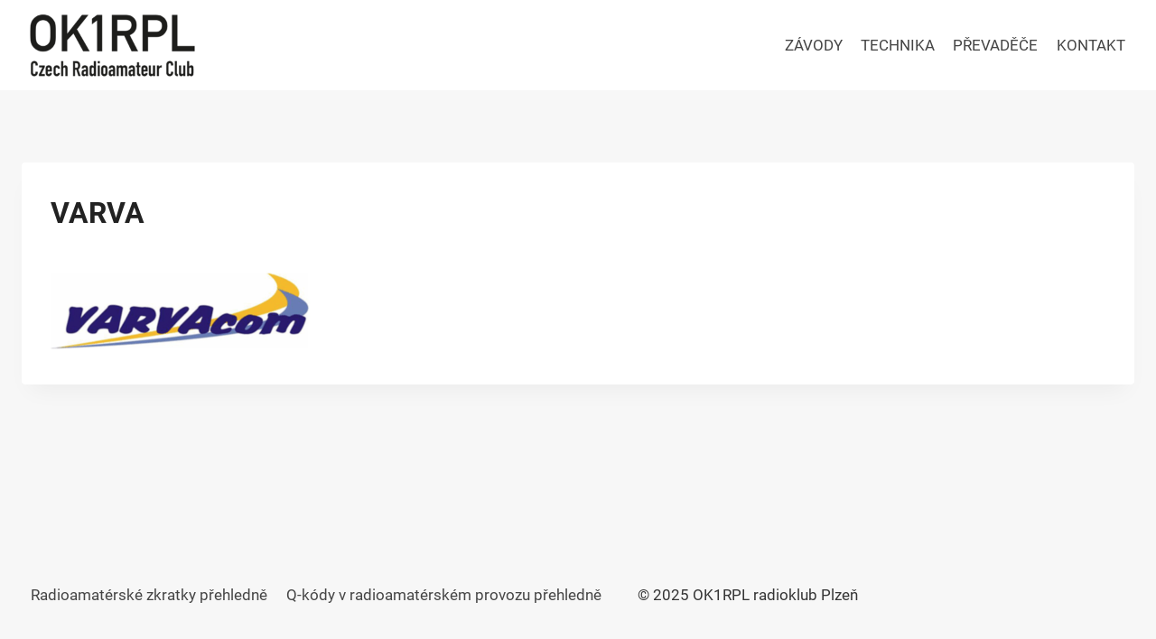

--- FILE ---
content_type: text/html; charset=UTF-8
request_url: http://ok1rpl.cz/varva/
body_size: 7216
content:
<!doctype html>
<html dir="ltr" lang="cs" prefix="og: https://ogp.me/ns#" class="no-js" itemtype="https://schema.org/Blog" itemscope>
<head>
	<meta charset="UTF-8">
	<meta name="viewport" content="width=device-width, initial-scale=1, minimum-scale=1">
	<link rel="profile" href="http://gmpg.org/xfn/11">
	<link media="all" href="http://ok1rpl.cz/wp-content/cache/autoptimize/css/autoptimize_d22f38719aeabe3a34bc109e4fe21803.css" rel="stylesheet"><title>varva | OK1RPL radioklub Plzeň</title>

		<!-- All in One SEO 4.7.7 - aioseo.com -->
	<meta name="robots" content="max-image-preview:large" />
	<meta name="author" content="Poník"/>
	<meta name="google-site-verification" content="_aLGk9JC0VMfGfuznMjv0a_d-PZIF4Ituvb8OKvWYS4" />
	<link rel="canonical" href="http://ok1rpl.cz/varva/" />
	<meta name="generator" content="All in One SEO (AIOSEO) 4.7.7" />
		<meta property="og:locale" content="cs_CZ" />
		<meta property="og:site_name" content="OK1RPL radioklub Plzeň | Děláme radiová spojení pro radost" />
		<meta property="og:type" content="article" />
		<meta property="og:title" content="varva | OK1RPL radioklub Plzeň" />
		<meta property="og:url" content="http://ok1rpl.cz/varva/" />
		<meta property="og:image" content="http://ok1rpl.cz/wp-content/uploads/2019/08/OK1RPL-logo-300.png" />
		<meta property="article:published_time" content="2019-08-23T09:21:50+00:00" />
		<meta property="article:modified_time" content="2019-08-23T09:21:50+00:00" />
		<meta property="article:publisher" content="https://www.facebook.com/radioklub.ok1rpl/" />
		<meta name="twitter:card" content="summary" />
		<meta name="twitter:title" content="varva | OK1RPL radioklub Plzeň" />
		<meta name="twitter:image" content="http://ok1rpl.cz/wp-content/uploads/2019/08/OK1RPL-logo-300.png" />
		<script type="application/ld+json" class="aioseo-schema">
			{"@context":"https:\/\/schema.org","@graph":[{"@type":"BreadcrumbList","@id":"http:\/\/ok1rpl.cz\/varva\/#breadcrumblist","itemListElement":[{"@type":"ListItem","@id":"http:\/\/ok1rpl.cz\/#listItem","position":1,"name":"Dom\u016f","item":"http:\/\/ok1rpl.cz\/","nextItem":{"@type":"ListItem","@id":"http:\/\/ok1rpl.cz\/varva\/#listItem","name":"varva"}},{"@type":"ListItem","@id":"http:\/\/ok1rpl.cz\/varva\/#listItem","position":2,"name":"varva","previousItem":{"@type":"ListItem","@id":"http:\/\/ok1rpl.cz\/#listItem","name":"Dom\u016f"}}]},{"@type":"ItemPage","@id":"http:\/\/ok1rpl.cz\/varva\/#itempage","url":"http:\/\/ok1rpl.cz\/varva\/","name":"varva | OK1RPL radioklub Plze\u0148","inLanguage":"cs-CZ","isPartOf":{"@id":"http:\/\/ok1rpl.cz\/#website"},"breadcrumb":{"@id":"http:\/\/ok1rpl.cz\/varva\/#breadcrumblist"},"author":{"@id":"http:\/\/ok1rpl.cz\/author\/ok1jra\/#author"},"creator":{"@id":"http:\/\/ok1rpl.cz\/author\/ok1jra\/#author"},"datePublished":"2019-08-23T09:21:50+00:00","dateModified":"2019-08-23T09:21:50+00:00"},{"@type":"Organization","@id":"http:\/\/ok1rpl.cz\/#organization","name":"Radioklub OK1RPL","description":"D\u011bl\u00e1me radiov\u00e1 spojen\u00ed pro radost","url":"http:\/\/ok1rpl.cz\/","logo":{"@type":"ImageObject","url":"http:\/\/ok1rpl.cz\/wp-content\/uploads\/2019\/08\/OK1RPL-logo-300.png","@id":"http:\/\/ok1rpl.cz\/varva\/#organizationLogo","width":300,"height":150},"image":{"@id":"http:\/\/ok1rpl.cz\/varva\/#organizationLogo"},"sameAs":["https:\/\/www.facebook.com\/radioklub.ok1rpl\/"]},{"@type":"Person","@id":"http:\/\/ok1rpl.cz\/author\/ok1jra\/#author","url":"http:\/\/ok1rpl.cz\/author\/ok1jra\/","name":"Pon\u00edk"},{"@type":"WebSite","@id":"http:\/\/ok1rpl.cz\/#website","url":"http:\/\/ok1rpl.cz\/","name":"OK1RPL radioklub Plze\u0148","description":"D\u011bl\u00e1me radiov\u00e1 spojen\u00ed pro radost","inLanguage":"cs-CZ","publisher":{"@id":"http:\/\/ok1rpl.cz\/#organization"}}]}
		</script>
		<!-- All in One SEO -->

<link rel='dns-prefetch' href='//www.googletagmanager.com' />
<link rel='dns-prefetch' href='//s.w.org' />
<link rel="alternate" type="application/rss+xml" title="OK1RPL radioklub Plzeň &raquo; RSS zdroj" href="http://ok1rpl.cz/feed/" />
<link rel="alternate" type="application/rss+xml" title="OK1RPL radioklub Plzeň &raquo; RSS komentářů" href="http://ok1rpl.cz/comments/feed/" />
			<script>document.documentElement.classList.remove( 'no-js' );</script>
					<script>
			window._wpemojiSettings = {"baseUrl":"https:\/\/s.w.org\/images\/core\/emoji\/13.0.1\/72x72\/","ext":".png","svgUrl":"https:\/\/s.w.org\/images\/core\/emoji\/13.0.1\/svg\/","svgExt":".svg","source":{"concatemoji":"http:\/\/ok1rpl.cz\/wp-includes\/js\/wp-emoji-release.min.js?ver=5.7"}};
			!function(e,a,t){var n,r,o,i=a.createElement("canvas"),p=i.getContext&&i.getContext("2d");function s(e,t){var a=String.fromCharCode;p.clearRect(0,0,i.width,i.height),p.fillText(a.apply(this,e),0,0);e=i.toDataURL();return p.clearRect(0,0,i.width,i.height),p.fillText(a.apply(this,t),0,0),e===i.toDataURL()}function c(e){var t=a.createElement("script");t.src=e,t.defer=t.type="text/javascript",a.getElementsByTagName("head")[0].appendChild(t)}for(o=Array("flag","emoji"),t.supports={everything:!0,everythingExceptFlag:!0},r=0;r<o.length;r++)t.supports[o[r]]=function(e){if(!p||!p.fillText)return!1;switch(p.textBaseline="top",p.font="600 32px Arial",e){case"flag":return s([127987,65039,8205,9895,65039],[127987,65039,8203,9895,65039])?!1:!s([55356,56826,55356,56819],[55356,56826,8203,55356,56819])&&!s([55356,57332,56128,56423,56128,56418,56128,56421,56128,56430,56128,56423,56128,56447],[55356,57332,8203,56128,56423,8203,56128,56418,8203,56128,56421,8203,56128,56430,8203,56128,56423,8203,56128,56447]);case"emoji":return!s([55357,56424,8205,55356,57212],[55357,56424,8203,55356,57212])}return!1}(o[r]),t.supports.everything=t.supports.everything&&t.supports[o[r]],"flag"!==o[r]&&(t.supports.everythingExceptFlag=t.supports.everythingExceptFlag&&t.supports[o[r]]);t.supports.everythingExceptFlag=t.supports.everythingExceptFlag&&!t.supports.flag,t.DOMReady=!1,t.readyCallback=function(){t.DOMReady=!0},t.supports.everything||(n=function(){t.readyCallback()},a.addEventListener?(a.addEventListener("DOMContentLoaded",n,!1),e.addEventListener("load",n,!1)):(e.attachEvent("onload",n),a.attachEvent("onreadystatechange",function(){"complete"===a.readyState&&t.readyCallback()})),(n=t.source||{}).concatemoji?c(n.concatemoji):n.wpemoji&&n.twemoji&&(c(n.twemoji),c(n.wpemoji)))}(window,document,window._wpemojiSettings);
		</script>
		
	






<!-- Google Analytics snippet added by Site Kit -->
<script src='https://www.googletagmanager.com/gtag/js?id=UA-185019963-1' id='google_gtagjs-js' async></script>
<script id='google_gtagjs-js-after'>
window.dataLayer = window.dataLayer || [];function gtag(){dataLayer.push(arguments);}
gtag('set', 'linker', {"domains":["ok1rpl.cz"]} );
gtag("js", new Date());
gtag("set", "developer_id.dZTNiMT", true);
gtag("config", "UA-185019963-1", {"anonymize_ip":true});
</script>

<!-- End Google Analytics snippet added by Site Kit -->
<link rel="https://api.w.org/" href="http://ok1rpl.cz/wp-json/" /><link rel="alternate" type="application/json" href="http://ok1rpl.cz/wp-json/wp/v2/media/908" /><link rel="EditURI" type="application/rsd+xml" title="RSD" href="http://ok1rpl.cz/xmlrpc.php?rsd" />
<link rel="wlwmanifest" type="application/wlwmanifest+xml" href="http://ok1rpl.cz/wp-includes/wlwmanifest.xml" /> 
<meta name="generator" content="WordPress 5.7" />
<link rel='shortlink' href='http://ok1rpl.cz/?p=908' />
<link rel="alternate" type="application/json+oembed" href="http://ok1rpl.cz/wp-json/oembed/1.0/embed?url=http%3A%2F%2Fok1rpl.cz%2Fvarva%2F" />
<link rel="alternate" type="text/xml+oembed" href="http://ok1rpl.cz/wp-json/oembed/1.0/embed?url=http%3A%2F%2Fok1rpl.cz%2Fvarva%2F&#038;format=xml" />
<meta name="generator" content="Site Kit by Google 1.69.0" /><link rel="preload" id="kadence-header-preload" href="http://ok1rpl.cz/wp-content/themes/kadence/assets/css/header.min.css?ver=1.1.4" as="style">
<link rel="preload" id="kadence-content-preload" href="http://ok1rpl.cz/wp-content/themes/kadence/assets/css/content.min.css?ver=1.1.4" as="style">
<link rel="preload" id="kadence-related-posts-preload" href="http://ok1rpl.cz/wp-content/themes/kadence/assets/css/related-posts.min.css?ver=1.1.4" as="style">
<link rel="preload" id="kadence-slide-preload" href="http://ok1rpl.cz/wp-content/themes/kadence/assets/css/slider.min.css?ver=1.1.4" as="style">
<link rel="preload" id="kadence-footer-preload" href="http://ok1rpl.cz/wp-content/themes/kadence/assets/css/footer.min.css?ver=1.1.4" as="style">
<link rel="preload" href="http://ok1rpl.cz/wp-content/fonts/roboto/KFOmCnqEu92Fr1Mu4mxK.woff2" as="font" type="font/woff2" crossorigin><link rel="preload" href="http://ok1rpl.cz/wp-content/fonts/roboto/KFOlCnqEu92Fr1MmWUlfBBc4.woff2" as="font" type="font/woff2" crossorigin>
<link rel="icon" href="http://ok1rpl.cz/wp-content/uploads/2019/08/cropped-OK1RPL-logo-200-150x150.png" sizes="32x32" />
<link rel="icon" href="http://ok1rpl.cz/wp-content/uploads/2019/08/cropped-OK1RPL-logo-200-300x300.png" sizes="192x192" />
<link rel="apple-touch-icon" href="http://ok1rpl.cz/wp-content/uploads/2019/08/cropped-OK1RPL-logo-200-300x300.png" />
<meta name="msapplication-TileImage" content="http://ok1rpl.cz/wp-content/uploads/2019/08/cropped-OK1RPL-logo-200-300x300.png" />
</head>

<body class="attachment attachment-template-default single single-attachment postid-908 attachmentid-908 attachment-png wp-custom-logo wp-embed-responsive footer-on-bottom animate-body-popup hide-focus-outline link-style-standard content-title-style-normal content-width-normal content-style-boxed content-vertical-padding-show non-transparent-header mobile-non-transparent-header">
<div id="wrapper" class="site">
			<a class="skip-link screen-reader-text" href="#primary">Přeskočit na obsah</a>
		
<header id="masthead" class="site-header" role="banner" itemtype="https://schema.org/WPHeader" itemscope>
	<div id="main-header" class="site-header-wrap">
		<div class="site-header-inner-wrap">
			<div class="site-header-upper-wrap">
				<div class="site-header-upper-inner-wrap">
					<div class="site-main-header-wrap site-header-row-container site-header-focus-item site-header-row-layout-standard kadence-sticky-header" data-section="kadence_customizer_header_main" data-reveal-scroll-up="false" data-shrink="true" data-shrink-height="60">
	<div class="site-header-row-container-inner">
				<div class="site-container">
			<div class="site-main-header-inner-wrap site-header-row site-header-row-has-sides site-header-row-no-center">
									<div class="site-header-main-section-left site-header-section site-header-section-left">
						<div class="site-header-item site-header-focus-item" data-section="title_tagline">
	<div class="site-branding branding-layout-standard site-brand-logo-only"><a class="brand" href="http://ok1rpl.cz/" rel="home" aria-label="OK1RPL radioklub Plzeň"><noscript><img width="300" height="150" src="http://ok1rpl.cz/wp-content/uploads/2019/08/OK1RPL-logo-300.png" class="custom-logo" alt="OK1RPL radioklub Plzeň" /></noscript><img width="300" height="150" src='data:image/svg+xml,%3Csvg%20xmlns=%22http://www.w3.org/2000/svg%22%20viewBox=%220%200%20300%20150%22%3E%3C/svg%3E' data-src="http://ok1rpl.cz/wp-content/uploads/2019/08/OK1RPL-logo-300.png" class="lazyload custom-logo" alt="OK1RPL radioklub Plzeň" /></a></div></div><!-- data-section="title_tagline" -->
					</div>
																	<div class="site-header-main-section-right site-header-section site-header-section-right">
						<div class="site-header-item site-header-focus-item site-header-item-main-navigation header-navigation-layout-stretch-false header-navigation-layout-fill-stretch-false" data-section="kadence_customizer_primary_navigation">
		<nav id="site-navigation" class="main-navigation header-navigation nav--toggle-sub header-navigation-style-underline header-navigation-dropdown-animation-none" role="navigation" aria-label="Primární navigace">
				<div class="primary-menu-container header-menu-container">
			<ul id="primary-menu" class="menu"><li id="menu-item-1029" class="menu-item menu-item-type-taxonomy menu-item-object-category menu-item-1029"><a href="http://ok1rpl.cz/rubrika/radioamatersky-zavod/">ZÁVODY</a></li>
<li id="menu-item-1019" class="menu-item menu-item-type-taxonomy menu-item-object-category menu-item-1019"><a href="http://ok1rpl.cz/rubrika/radioamaterska-technika-vysilacky/">TECHNIKA</a></li>
<li id="menu-item-968" class="menu-item menu-item-type-post_type menu-item-object-page menu-item-968"><a href="http://ok1rpl.cz/radioamaterske-prevadece/">PŘEVADĚČE</a></li>
<li id="menu-item-113" class="menu-item menu-item-type-post_type menu-item-object-page menu-item-113"><a href="http://ok1rpl.cz/kontakt/">KONTAKT</a></li>
</ul>		</div>
	</nav><!-- #site-navigation -->
	</div><!-- data-section="primary_navigation" -->
					</div>
							</div>
		</div>
	</div>
</div>
				</div>
			</div>
					</div>
	</div>
	
<div id="mobile-header" class="site-mobile-header-wrap">
	<div class="site-header-inner-wrap">
		<div class="site-header-upper-wrap">
			<div class="site-header-upper-inner-wrap">
			<div class="site-main-header-wrap site-header-focus-item site-header-row-layout-standard site-header-row-tablet-layout-default site-header-row-mobile-layout-default ">
	<div class="site-header-row-container-inner">
		<div class="site-container">
			<div class="site-main-header-inner-wrap site-header-row site-header-row-has-sides site-header-row-no-center">
									<div class="site-header-main-section-left site-header-section site-header-section-left">
						<div class="site-header-item site-header-focus-item" data-section="title_tagline">
	<div class="site-branding mobile-site-branding branding-layout-standard branding-tablet-layout-inherit site-brand-logo-only branding-mobile-layout-inherit"><a class="brand" href="http://ok1rpl.cz/" rel="home" aria-label="OK1RPL radioklub Plzeň"><noscript><img width="300" height="150" src="http://ok1rpl.cz/wp-content/uploads/2019/08/OK1RPL-logo-300.png" class="custom-logo" alt="OK1RPL radioklub Plzeň" /></noscript><img width="300" height="150" src='data:image/svg+xml,%3Csvg%20xmlns=%22http://www.w3.org/2000/svg%22%20viewBox=%220%200%20300%20150%22%3E%3C/svg%3E' data-src="http://ok1rpl.cz/wp-content/uploads/2019/08/OK1RPL-logo-300.png" class="lazyload custom-logo" alt="OK1RPL radioklub Plzeň" /></a></div></div><!-- data-section="title_tagline" -->
					</div>
																	<div class="site-header-main-section-right site-header-section site-header-section-right">
						<div class="site-header-item site-header-focus-item site-header-item-navgation-popup-toggle" data-section="kadence_customizer_mobile_trigger">
		<div class="mobile-toggle-open-container">
						<button id="mobile-toggle" class="menu-toggle-open drawer-toggle menu-toggle-style-default" aria-label="Otevřít nabídku" data-toggle-target="#mobile-drawer" data-toggle-body-class="showing-popup-drawer-from-right" aria-expanded="false" data-set-focus=".menu-toggle-close"
					>
						<span class="menu-toggle-icon"><span class="kadence-svg-iconset"><svg aria-hidden="true" class="kadence-svg-icon kadence-menu-svg" fill="currentColor" version="1.1" xmlns="http://www.w3.org/2000/svg" width="24" height="24" viewBox="0 0 24 24"><title>Přepínání menu</title><path d="M3 13h18c0.552 0 1-0.448 1-1s-0.448-1-1-1h-18c-0.552 0-1 0.448-1 1s0.448 1 1 1zM3 7h18c0.552 0 1-0.448 1-1s-0.448-1-1-1h-18c-0.552 0-1 0.448-1 1s0.448 1 1 1zM3 19h18c0.552 0 1-0.448 1-1s-0.448-1-1-1h-18c-0.552 0-1 0.448-1 1s0.448 1 1 1z"></path>
				</svg></span></span>
		</button>
	</div>
	</div><!-- data-section="mobile_trigger" -->
					</div>
							</div>
		</div>
	</div>
</div>
			</div>
		</div>
			</div>
</div>
</header><!-- #masthead -->

	<div id="inner-wrap" class="wrap hfeed kt-clear">
		
<div id="primary" class="content-area">
	<div class="content-container site-container">
		<main id="main" class="site-main" role="main">
						<div class="content-wrap">
				<article id="post-908" class="entry content-bg single-entry post-908 attachment type-attachment status-inherit hentry">
	<div class="entry-content-wrap">
		<header class="entry-header attachment-title title-align-inherit title-tablet-align-inherit title-mobile-align-inherit">
	<h1 class="entry-title">varva</h1></header><!-- .entry-header -->

<div class="entry-content single-content">
	<p class="attachment"><a href="http://ok1rpl.cz/wp-content/uploads/2019/08/varva.png" data-slb-active="1" data-slb-asset="1983030004" data-slb-internal="0" data-slb-group="908"><noscript><img width="300" height="102" src="http://ok1rpl.cz/wp-content/uploads/2019/08/varva-300x102.png" class="attachment-medium size-medium" alt="" srcset="http://ok1rpl.cz/wp-content/uploads/2019/08/varva-300x102.png 300w, http://ok1rpl.cz/wp-content/uploads/2019/08/varva-768x261.png 768w, http://ok1rpl.cz/wp-content/uploads/2019/08/varva.png 778w" sizes="(max-width: 300px) 100vw, 300px" /></noscript><img width="300" height="102" src='data:image/svg+xml,%3Csvg%20xmlns=%22http://www.w3.org/2000/svg%22%20viewBox=%220%200%20300%20102%22%3E%3C/svg%3E' data-src="http://ok1rpl.cz/wp-content/uploads/2019/08/varva-300x102.png" class="lazyload attachment-medium size-medium" alt="" data-srcset="http://ok1rpl.cz/wp-content/uploads/2019/08/varva-300x102.png 300w, http://ok1rpl.cz/wp-content/uploads/2019/08/varva-768x261.png 768w, http://ok1rpl.cz/wp-content/uploads/2019/08/varva.png 778w" data-sizes="(max-width: 300px) 100vw, 300px" /></a></p>
</div><!-- .entry-content -->
	</div>
</article><!-- #post-908 -->

			</div>
					</main><!-- #main -->
			</div>
</div><!-- #primary -->
	</div><!-- #inner-wrap -->
	
<footer id="colophon" class="site-footer" role="contentinfo">
	<div class="site-footer-wrap">
		<div class="site-bottom-footer-wrap site-footer-row-container site-footer-focus-item site-footer-row-layout-standard site-footer-row-tablet-layout-default site-footer-row-mobile-layout-default" data-section="kadence_customizer_footer_bottom">
	<div class="site-footer-row-container-inner">
				<div class="site-container">
			<div class="site-bottom-footer-inner-wrap site-footer-row site-footer-row-columns-1 site-footer-row-column-layout-row site-footer-row-tablet-column-layout-default site-footer-row-mobile-column-layout-row ft-ro-dir-row ft-ro-collapse-normal ft-ro-t-dir-default ft-ro-m-dir-default ft-ro-lstyle-plain">
									<div class="site-footer-bottom-section-1 site-footer-section footer-section-inner-items-2">
						<div class="footer-widget-area widget-area site-footer-focus-item footer-navigation-wrap content-align-left content-tablet-align-default content-mobile-align-default content-valign-middle content-tablet-valign-default content-mobile-valign-default footer-navigation-layout-stretch-false" data-section="kadence_customizer_footer_navigation">
	<div class="footer-widget-area-inner footer-navigation-inner">
			<nav id="footer-navigation" class="footer-navigation" role="navigation" aria-label="Navigace v zápatí">
				<div class="footer-menu-container">
			<ul id="footer-menu" class="menu"><li id="menu-item-1540" class="menu-item menu-item-type-post_type menu-item-object-page menu-item-1540"><a href="http://ok1rpl.cz/radioamaterske-zkratky-ham/">Radioamatérské zkratky přehledně</a></li>
<li id="menu-item-1539" class="menu-item menu-item-type-post_type menu-item-object-page menu-item-1539"><a href="http://ok1rpl.cz/q-kody-v-radioamaterskem-provozu/">Q-kódy v&nbsp;radioamatérském provozu přehledně</a></li>
</ul>		</div>
	</nav><!-- #footer-navigation -->
		</div>
</div><!-- data-section="footer_navigation" -->

<div class="footer-widget-area site-info site-footer-focus-item content-align-right content-tablet-align-default content-mobile-align-default content-valign-middle content-tablet-valign-default content-mobile-valign-default" data-section="kadence_customizer_footer_html">
	<div class="footer-widget-area-inner site-info-inner">
		<div class="footer-html inner-link-style-normal"><div class="footer-html-inner"><p>&copy; 2025 OK1RPL radioklub Plzeň</p>
</div></div>	</div>
</div><!-- .site-info -->
					</div>
								</div>
		</div>
	</div>
</div>
	</div>
</footer><!-- #colophon -->

</div><!-- #wrapper -->

<a id="kt-scroll-up" href="#wrapper" aria-label="Přejděte na začátek" class="scroll-up-wrap scroll-ignore scroll-up-side-right scroll-up-style-outline vs-lg-true vs-md-true vs-sm-false"><span class="kadence-svg-iconset"><svg aria-hidden="true" class="kadence-svg-icon kadence-arrow-up-svg" fill="currentColor" version="1.1" xmlns="http://www.w3.org/2000/svg" width="24" height="24" viewBox="0 0 24 24"><title>Přejděte na začátek</title><path d="M5.707 12.707l5.293-5.293v11.586c0 0.552 0.448 1 1 1s1-0.448 1-1v-11.586l5.293 5.293c0.391 0.391 1.024 0.391 1.414 0s0.391-1.024 0-1.414l-7-7c-0.092-0.092-0.202-0.166-0.324-0.217s-0.253-0.076-0.383-0.076c-0.256 0-0.512 0.098-0.707 0.293l-7 7c-0.391 0.391-0.391 1.024 0 1.414s1.024 0.391 1.414 0z"></path>
				</svg></span></a><noscript><style>.lazyload{display:none;}</style></noscript><script data-noptimize="1">window.lazySizesConfig=window.lazySizesConfig||{};window.lazySizesConfig.loadMode=1;</script><script async data-noptimize="1" src='http://ok1rpl.cz/wp-content/plugins/autoptimize/classes/external/js/lazysizes.min.js?ao_version=3.1.12'></script>	<div id="mobile-drawer" class="popup-drawer popup-drawer-layout-sidepanel popup-drawer-animation-fade popup-drawer-side-right" data-drawer-target-string="#mobile-drawer"
			>
		<div class="drawer-overlay" data-drawer-target-string="#mobile-drawer"></div>
		<div class="drawer-inner">
						<div class="drawer-header">
				<button class="menu-toggle-close drawer-toggle" aria-label="Zavřít nabídku"  data-toggle-target="#mobile-drawer" data-toggle-body-class="showing-popup-drawer-from-right" aria-expanded="false" data-set-focus=".menu-toggle-open"
							>
					<span class="toggle-close-bar"></span>
					<span class="toggle-close-bar"></span>
				</button>
			</div>
			<div class="drawer-content mobile-drawer-content content-align-left content-valign-top">
								<div class="site-header-item site-header-focus-item site-header-item-mobile-navigation mobile-navigation-layout-stretch-false" data-section="kadence_customizer_mobile_navigation">
		<nav id="mobile-site-navigation" class="mobile-navigation drawer-navigation drawer-navigation-parent-toggle-false" role="navigation" aria-label="Primární mobilní navigace">
				<div class="mobile-menu-container drawer-menu-container">
			<ul id="mobile-menu" class="menu has-collapse-sub-nav"><li class="menu-item menu-item-type-taxonomy menu-item-object-category menu-item-1029"><a href="http://ok1rpl.cz/rubrika/radioamatersky-zavod/">ZÁVODY</a></li>
<li class="menu-item menu-item-type-taxonomy menu-item-object-category menu-item-1019"><a href="http://ok1rpl.cz/rubrika/radioamaterska-technika-vysilacky/">TECHNIKA</a></li>
<li class="menu-item menu-item-type-post_type menu-item-object-page menu-item-968"><a href="http://ok1rpl.cz/radioamaterske-prevadece/">PŘEVADĚČE</a></li>
<li class="menu-item menu-item-type-post_type menu-item-object-page menu-item-113"><a href="http://ok1rpl.cz/kontakt/">KONTAKT</a></li>
</ul>		</div>
	</nav><!-- #site-navigation -->
	</div><!-- data-section="mobile_navigation" -->
							</div>
		</div>
	</div>
	

<script id='kadence-navigation-js-extra'>
var kadenceConfig = {"screenReader":{"expand":"Rozbalit d\u011btskou nab\u00eddku","collapse":"Sbalen\u00ed pod\u0159\u00edzen\u00e9 nab\u00eddky"},"breakPoints":{"desktop":"1024","tablet":768}};
</script>


<script src='http://ok1rpl.cz/wp-includes/js/jquery/jquery.min.js?ver=3.5.1' id='jquery-core-js'></script>








		<script>
		/(trident|msie)/i.test(navigator.userAgent)&&document.getElementById&&window.addEventListener&&window.addEventListener("hashchange",function(){var t,e=location.hash.substring(1);/^[A-z0-9_-]+$/.test(e)&&(t=document.getElementById(e))&&(/^(?:a|select|input|button|textarea)$/i.test(t.tagName)||(t.tabIndex=-1),t.focus())},!1);
		</script>
		<script type="text/javascript" id="slb_footer">/* <![CDATA[ */if ( !!window.jQuery ) {(function($){$(document).ready(function(){if ( !!window.SLB && SLB.has_child('View.init') ) { SLB.View.init({"ui_autofit":true,"ui_animate":true,"slideshow_autostart":true,"slideshow_duration":"6","group_loop":true,"ui_overlay_opacity":"0.8","ui_title_default":false,"theme_default":"slb_default","ui_labels":{"loading":"Na\u010d\u00edt\u00e1m...","close":"Zav\u0159\u00edt","nav_next":"Dal\u0161\u00ed","nav_prev":"P\u0159edchoz\u00ed","slideshow_start":"Start slideshow","slideshow_stop":"Stop slideshow","group_status":"Item %current% of %total%"}}); }
if ( !!window.SLB && SLB.has_child('View.assets') ) { {$.extend(SLB.View.assets, {"1983030004":{"id":908,"type":"image","internal":true,"source":"http:\/\/ok1rpl.cz\/wp-content\/uploads\/2019\/08\/varva.png","title":"varva","caption":"","description":""}});} }
/* THM */
if ( !!window.SLB && SLB.has_child('View.extend_theme') ) { SLB.View.extend_theme('slb_baseline',{"name":"0,9","parent":"","styles":[{"handle":"base","uri":"http:\/\/ok1rpl.cz\/wp-content\/plugins\/simple-lightbox\/themes\/baseline\/css\/style.css","deps":[]}],"layout_raw":"<div class=\"slb_container\"><div class=\"slb_content\">{{item.content}}<div class=\"slb_nav\"><span class=\"slb_prev\">{{ui.nav_prev}}<\/span><span class=\"slb_next\">{{ui.nav_next}}<\/span><\/div><div class=\"slb_controls\"><span class=\"slb_close\">{{ui.close}}<\/span><span class=\"slb_slideshow\">{{ui.slideshow_control}}<\/span><\/div><div class=\"slb_loading\">{{ui.loading}}<\/div><\/div><div class=\"slb_details\"><div class=\"inner\"><div class=\"slb_data\"><div class=\"slb_data_content\"><span class=\"slb_data_title\">{{item.title}}<\/span><span class=\"slb_group_status\">{{ui.group_status}}<\/span><div class=\"slb_data_desc\">{{item.description}}<\/div><\/div><\/div><div class=\"slb_nav\"><span class=\"slb_prev\">{{ui.nav_prev}}<\/span><span class=\"slb_next\">{{ui.nav_next}}<\/span><\/div><\/div><\/div><\/div>"}); }if ( !!window.SLB && SLB.has_child('View.extend_theme') ) { SLB.View.extend_theme('slb_default',{"name":"V\u00fdchoz\u00ed (sv\u011btl\u00fd)","parent":"slb_baseline","styles":[{"handle":"base","uri":"http:\/\/ok1rpl.cz\/wp-content\/plugins\/simple-lightbox\/themes\/default\/css\/style.css","deps":[]}]}); }})})(jQuery);}/* ]]> */</script>
<script type="text/javascript" id="slb_context">/* <![CDATA[ */if ( !!window.jQuery ) {(function($){$(document).ready(function(){if ( !!window.SLB ) { {$.extend(SLB, {"context":["public","user_guest"]});} }})})(jQuery);}/* ]]> */</script>
<script defer src="http://ok1rpl.cz/wp-content/cache/autoptimize/js/autoptimize_0862c1ea1a663bc53b47f09716fa4e72.js"></script></body>
</html>
